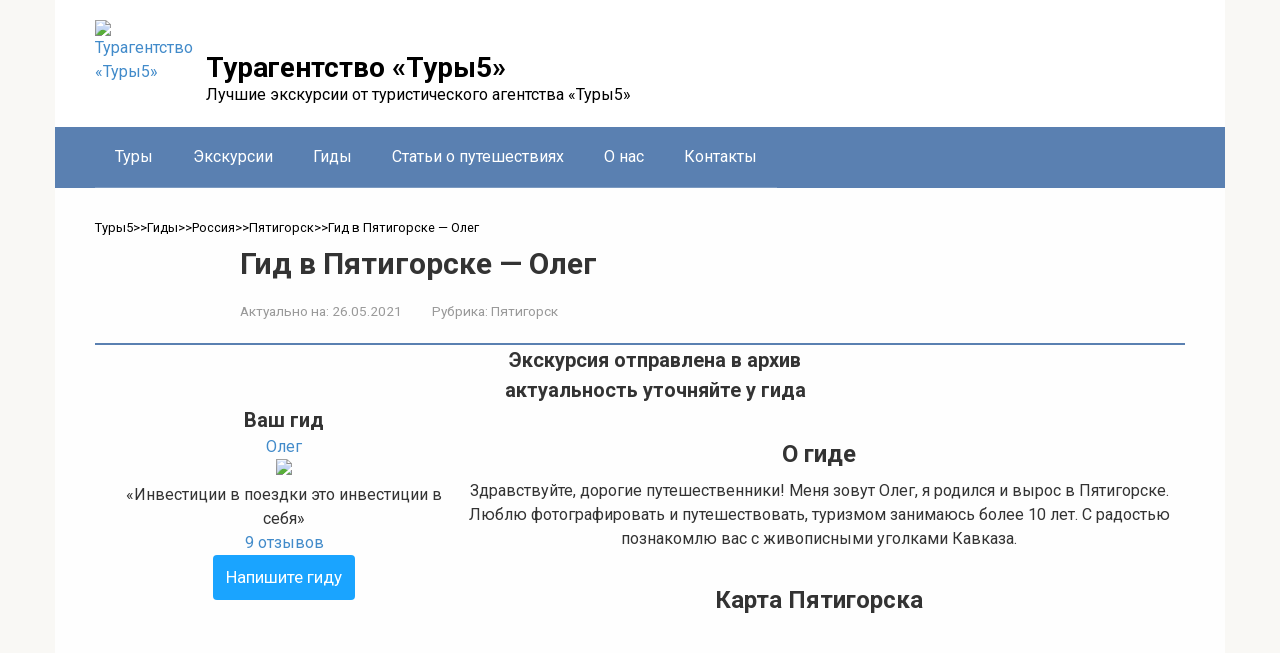

--- FILE ---
content_type: text/html; charset=UTF-8
request_url: https://tury5.ru/guides/rossiya-2/pyatigorsk-rossiya-2/gid-v-pyatigorske-oleg.html
body_size: 14045
content:
<!DOCTYPE html>
<html lang="ru-RU" prefix="og: http://ogp.me/ns# article: http://ogp.me/ns/article# profile: http://ogp.me/ns/profile# fb: http://ogp.me/ns/fb#">
<head>
    <meta charset="UTF-8">
    <link rel="profile" href="http://gmpg.org/xfn/11" />  
	<link rel="pingback" href="https://tury5.ru/xmlrpc.php" />  
    <meta name="viewport" content="width=device-width, initial-scale=1">

    <meta name='robots' content='index, follow, max-image-preview:large, max-snippet:-1, max-video-preview:-1' />
	<style>img:is([sizes="auto" i], [sizes^="auto," i]) { contain-intrinsic-size: 3000px 1500px }</style>
	
	<title>Профессиональный гид Олег в Пятигорске (Россия): фото, отзывы и цены на 2026 год | Турагентство «Туры5»</title>
	<meta name="description" content="Русскоязычный гид Олег - необычные маршруты экскурсий по Пятигорску. Ознакомьтесь с реальными отзывами путешественников и стоимостью услуг экскурсовода на 2026 год." />
	<link rel="canonical" href="https://tury5.ru/guides/rossiya-2/pyatigorsk-rossiya-2/gid-v-pyatigorske-oleg.html" />
	<meta property="og:locale" content="ru_RU" />
	<meta property="og:type" content="article" />
	<meta property="og:title" content="Гид в Пятигорске - Олег" />
	<meta property="og:description" content="Здравствуйте, дорогие путешественники! Меня зовут Олег, я родился и вырос в Пятигорске. Люблю фотографировать и путешествовать, туризмом занимаюсь более" />
	<meta property="og:url" content="https://tury5.ru/guides/rossiya-2/pyatigorsk-rossiya-2/gid-v-pyatigorske-oleg.html" />
	<meta property="og:site_name" content="Турагентство «Туры5»" />
	<meta property="article:published_time" content="2021-05-26T14:05:27+00:00" />
	<meta property="article:modified_time" content="2021-07-01T10:01:55+00:00" />
	<meta property="og:image" content="https://tury5.ru/wp-content/uploads/f3da6722-97a0-11eb-badb-c6940ff2fa15.150x150-1.jpg" />
	<meta property="og:image:width" content="150" />
	<meta property="og:image:height" content="150" />
	<meta property="og:image:type" content="image/jpeg" />
	<meta name="author" content="Tour-Master" />



<style id='classic-theme-styles-inline-css' type='text/css'>
/*! This file is auto-generated */
.wp-block-button__link{color:#fff;background-color:#32373c;border-radius:9999px;box-shadow:none;text-decoration:none;padding:calc(.667em + 2px) calc(1.333em + 2px);font-size:1.125em}.wp-block-file__button{background:#32373c;color:#fff;text-decoration:none}
</style>
<style id='global-styles-inline-css' type='text/css'>
:root{--wp--preset--aspect-ratio--square: 1;--wp--preset--aspect-ratio--4-3: 4/3;--wp--preset--aspect-ratio--3-4: 3/4;--wp--preset--aspect-ratio--3-2: 3/2;--wp--preset--aspect-ratio--2-3: 2/3;--wp--preset--aspect-ratio--16-9: 16/9;--wp--preset--aspect-ratio--9-16: 9/16;--wp--preset--color--black: #000000;--wp--preset--color--cyan-bluish-gray: #abb8c3;--wp--preset--color--white: #ffffff;--wp--preset--color--pale-pink: #f78da7;--wp--preset--color--vivid-red: #cf2e2e;--wp--preset--color--luminous-vivid-orange: #ff6900;--wp--preset--color--luminous-vivid-amber: #fcb900;--wp--preset--color--light-green-cyan: #7bdcb5;--wp--preset--color--vivid-green-cyan: #00d084;--wp--preset--color--pale-cyan-blue: #8ed1fc;--wp--preset--color--vivid-cyan-blue: #0693e3;--wp--preset--color--vivid-purple: #9b51e0;--wp--preset--gradient--vivid-cyan-blue-to-vivid-purple: linear-gradient(135deg,rgba(6,147,227,1) 0%,rgb(155,81,224) 100%);--wp--preset--gradient--light-green-cyan-to-vivid-green-cyan: linear-gradient(135deg,rgb(122,220,180) 0%,rgb(0,208,130) 100%);--wp--preset--gradient--luminous-vivid-amber-to-luminous-vivid-orange: linear-gradient(135deg,rgba(252,185,0,1) 0%,rgba(255,105,0,1) 100%);--wp--preset--gradient--luminous-vivid-orange-to-vivid-red: linear-gradient(135deg,rgba(255,105,0,1) 0%,rgb(207,46,46) 100%);--wp--preset--gradient--very-light-gray-to-cyan-bluish-gray: linear-gradient(135deg,rgb(238,238,238) 0%,rgb(169,184,195) 100%);--wp--preset--gradient--cool-to-warm-spectrum: linear-gradient(135deg,rgb(74,234,220) 0%,rgb(151,120,209) 20%,rgb(207,42,186) 40%,rgb(238,44,130) 60%,rgb(251,105,98) 80%,rgb(254,248,76) 100%);--wp--preset--gradient--blush-light-purple: linear-gradient(135deg,rgb(255,206,236) 0%,rgb(152,150,240) 100%);--wp--preset--gradient--blush-bordeaux: linear-gradient(135deg,rgb(254,205,165) 0%,rgb(254,45,45) 50%,rgb(107,0,62) 100%);--wp--preset--gradient--luminous-dusk: linear-gradient(135deg,rgb(255,203,112) 0%,rgb(199,81,192) 50%,rgb(65,88,208) 100%);--wp--preset--gradient--pale-ocean: linear-gradient(135deg,rgb(255,245,203) 0%,rgb(182,227,212) 50%,rgb(51,167,181) 100%);--wp--preset--gradient--electric-grass: linear-gradient(135deg,rgb(202,248,128) 0%,rgb(113,206,126) 100%);--wp--preset--gradient--midnight: linear-gradient(135deg,rgb(2,3,129) 0%,rgb(40,116,252) 100%);--wp--preset--font-size--small: 13px;--wp--preset--font-size--medium: 20px;--wp--preset--font-size--large: 36px;--wp--preset--font-size--x-large: 42px;--wp--preset--spacing--20: 0.44rem;--wp--preset--spacing--30: 0.67rem;--wp--preset--spacing--40: 1rem;--wp--preset--spacing--50: 1.5rem;--wp--preset--spacing--60: 2.25rem;--wp--preset--spacing--70: 3.38rem;--wp--preset--spacing--80: 5.06rem;--wp--preset--shadow--natural: 6px 6px 9px rgba(0, 0, 0, 0.2);--wp--preset--shadow--deep: 12px 12px 50px rgba(0, 0, 0, 0.4);--wp--preset--shadow--sharp: 6px 6px 0px rgba(0, 0, 0, 0.2);--wp--preset--shadow--outlined: 6px 6px 0px -3px rgba(255, 255, 255, 1), 6px 6px rgba(0, 0, 0, 1);--wp--preset--shadow--crisp: 6px 6px 0px rgba(0, 0, 0, 1);}:where(.is-layout-flex){gap: 0.5em;}:where(.is-layout-grid){gap: 0.5em;}body .is-layout-flex{display: flex;}.is-layout-flex{flex-wrap: wrap;align-items: center;}.is-layout-flex > :is(*, div){margin: 0;}body .is-layout-grid{display: grid;}.is-layout-grid > :is(*, div){margin: 0;}:where(.wp-block-columns.is-layout-flex){gap: 2em;}:where(.wp-block-columns.is-layout-grid){gap: 2em;}:where(.wp-block-post-template.is-layout-flex){gap: 1.25em;}:where(.wp-block-post-template.is-layout-grid){gap: 1.25em;}.has-black-color{color: var(--wp--preset--color--black) !important;}.has-cyan-bluish-gray-color{color: var(--wp--preset--color--cyan-bluish-gray) !important;}.has-white-color{color: var(--wp--preset--color--white) !important;}.has-pale-pink-color{color: var(--wp--preset--color--pale-pink) !important;}.has-vivid-red-color{color: var(--wp--preset--color--vivid-red) !important;}.has-luminous-vivid-orange-color{color: var(--wp--preset--color--luminous-vivid-orange) !important;}.has-luminous-vivid-amber-color{color: var(--wp--preset--color--luminous-vivid-amber) !important;}.has-light-green-cyan-color{color: var(--wp--preset--color--light-green-cyan) !important;}.has-vivid-green-cyan-color{color: var(--wp--preset--color--vivid-green-cyan) !important;}.has-pale-cyan-blue-color{color: var(--wp--preset--color--pale-cyan-blue) !important;}.has-vivid-cyan-blue-color{color: var(--wp--preset--color--vivid-cyan-blue) !important;}.has-vivid-purple-color{color: var(--wp--preset--color--vivid-purple) !important;}.has-black-background-color{background-color: var(--wp--preset--color--black) !important;}.has-cyan-bluish-gray-background-color{background-color: var(--wp--preset--color--cyan-bluish-gray) !important;}.has-white-background-color{background-color: var(--wp--preset--color--white) !important;}.has-pale-pink-background-color{background-color: var(--wp--preset--color--pale-pink) !important;}.has-vivid-red-background-color{background-color: var(--wp--preset--color--vivid-red) !important;}.has-luminous-vivid-orange-background-color{background-color: var(--wp--preset--color--luminous-vivid-orange) !important;}.has-luminous-vivid-amber-background-color{background-color: var(--wp--preset--color--luminous-vivid-amber) !important;}.has-light-green-cyan-background-color{background-color: var(--wp--preset--color--light-green-cyan) !important;}.has-vivid-green-cyan-background-color{background-color: var(--wp--preset--color--vivid-green-cyan) !important;}.has-pale-cyan-blue-background-color{background-color: var(--wp--preset--color--pale-cyan-blue) !important;}.has-vivid-cyan-blue-background-color{background-color: var(--wp--preset--color--vivid-cyan-blue) !important;}.has-vivid-purple-background-color{background-color: var(--wp--preset--color--vivid-purple) !important;}.has-black-border-color{border-color: var(--wp--preset--color--black) !important;}.has-cyan-bluish-gray-border-color{border-color: var(--wp--preset--color--cyan-bluish-gray) !important;}.has-white-border-color{border-color: var(--wp--preset--color--white) !important;}.has-pale-pink-border-color{border-color: var(--wp--preset--color--pale-pink) !important;}.has-vivid-red-border-color{border-color: var(--wp--preset--color--vivid-red) !important;}.has-luminous-vivid-orange-border-color{border-color: var(--wp--preset--color--luminous-vivid-orange) !important;}.has-luminous-vivid-amber-border-color{border-color: var(--wp--preset--color--luminous-vivid-amber) !important;}.has-light-green-cyan-border-color{border-color: var(--wp--preset--color--light-green-cyan) !important;}.has-vivid-green-cyan-border-color{border-color: var(--wp--preset--color--vivid-green-cyan) !important;}.has-pale-cyan-blue-border-color{border-color: var(--wp--preset--color--pale-cyan-blue) !important;}.has-vivid-cyan-blue-border-color{border-color: var(--wp--preset--color--vivid-cyan-blue) !important;}.has-vivid-purple-border-color{border-color: var(--wp--preset--color--vivid-purple) !important;}.has-vivid-cyan-blue-to-vivid-purple-gradient-background{background: var(--wp--preset--gradient--vivid-cyan-blue-to-vivid-purple) !important;}.has-light-green-cyan-to-vivid-green-cyan-gradient-background{background: var(--wp--preset--gradient--light-green-cyan-to-vivid-green-cyan) !important;}.has-luminous-vivid-amber-to-luminous-vivid-orange-gradient-background{background: var(--wp--preset--gradient--luminous-vivid-amber-to-luminous-vivid-orange) !important;}.has-luminous-vivid-orange-to-vivid-red-gradient-background{background: var(--wp--preset--gradient--luminous-vivid-orange-to-vivid-red) !important;}.has-very-light-gray-to-cyan-bluish-gray-gradient-background{background: var(--wp--preset--gradient--very-light-gray-to-cyan-bluish-gray) !important;}.has-cool-to-warm-spectrum-gradient-background{background: var(--wp--preset--gradient--cool-to-warm-spectrum) !important;}.has-blush-light-purple-gradient-background{background: var(--wp--preset--gradient--blush-light-purple) !important;}.has-blush-bordeaux-gradient-background{background: var(--wp--preset--gradient--blush-bordeaux) !important;}.has-luminous-dusk-gradient-background{background: var(--wp--preset--gradient--luminous-dusk) !important;}.has-pale-ocean-gradient-background{background: var(--wp--preset--gradient--pale-ocean) !important;}.has-electric-grass-gradient-background{background: var(--wp--preset--gradient--electric-grass) !important;}.has-midnight-gradient-background{background: var(--wp--preset--gradient--midnight) !important;}.has-small-font-size{font-size: var(--wp--preset--font-size--small) !important;}.has-medium-font-size{font-size: var(--wp--preset--font-size--medium) !important;}.has-large-font-size{font-size: var(--wp--preset--font-size--large) !important;}.has-x-large-font-size{font-size: var(--wp--preset--font-size--x-large) !important;}
:where(.wp-block-post-template.is-layout-flex){gap: 1.25em;}:where(.wp-block-post-template.is-layout-grid){gap: 1.25em;}
:where(.wp-block-columns.is-layout-flex){gap: 2em;}:where(.wp-block-columns.is-layout-grid){gap: 2em;}
:root :where(.wp-block-pullquote){font-size: 1.5em;line-height: 1.6;}
</style>
<link rel='stylesheet' id='contact-form-7-css' href='https://tury5.ru/wp-content/plugins/contact-form-7/includes/css/styles.css'  media='all' />
<link rel='stylesheet' id='dscf7-math-captcha-style-css' href='https://tury5.ru/wp-content/plugins/ds-cf7-math-captcha/assets/css/style.css'  media='' />
<link rel='stylesheet' id='google-fonts-css' href='https://fonts.googleapis.com/css?family=Roboto%3A400%2C400i%2C700&#038;subset=cyrillic&#038;display=swap'  media='all' />
<link rel='stylesheet' id='root-style-css' href='https://tury5.ru/wp-content/themes/root/assets/css/style.min.css'  media='all' />
<link rel='stylesheet' id='jquery-lazyloadxt-fadein-css-css' href='//tury5.ru/wp-content/plugins/a3-lazy-load/assets/css/jquery.lazyloadxt.fadein.css'  media='all' />
<link rel='stylesheet' id='a3a3_lazy_load-css' href='//tury5.ru/wp-content/uploads/sass/a3_lazy_load.min.css'  media='all' />
<link rel='stylesheet' id='root-style-child-css' href='https://tury5.ru/wp-content/themes/root_child/style.css'  media='all' />
<script type="text/javascript" src="https://tury5.ru/wp-includes/js/jquery/jquery.min.js" id="jquery-core-js"></script>
<style>.pseudo-clearfy-link { color: #008acf; cursor: pointer;}.pseudo-clearfy-link:hover { text-decoration: none;}</style><link rel="stylesheet" href="/css/all-site.css">
<link rel="stylesheet" href="/css/content-old.css">
<link rel="stylesheet" href="/css/content.css">
<link rel="stylesheet" href="/css/slider-old.css">
<link rel="stylesheet" href="/css/new-style.css">
<link rel="stylesheet" href="/css/spoiler.css">

<!-- СЛАЙДЕР 03.2025 -->
  <link rel="stylesheet" href="/slider0325.css">
  <script defer src="/slider0325.js"></script>
  <script>
document.addEventListener('DOMContentLoaded', function () {
      var slider = new SimpleAdaptiveSlider('.slider', {
        autoplay: false,
        interval: 5000,
        swipe: true,
      });
    });
  </script>
<!-- СЛАЙДЕР 03.2025 -->
<!--СПОЙЛЕР 08.2025-->
<script>
document.querySelectorAll('.spoiler-btn').forEach(btn => {
  btn.addEventListener('click', () => {
    const content = btn.nextElementSibling;
    const isVisible = content.style.display === 'block';
    if (isVisible) {
      content.style.display = 'none';
      btn.classList.remove('active');
      btn.textContent = 'Показать подробности';
    } else {
      content.style.display = 'block';
      btn.classList.add('active');
      btn.textContent = 'Скрыть подробности';
    }
  });
});
</script>
<!--СПОЙЛЕР 08.2025--><style>.site-logotype {max-width:90px}.site-logotype img {max-height:90px}@media (max-width: 991px) {.mob-search{display:block;margin-bottom:25px} }.scrolltop {background-color:#cccccc}.scrolltop:after {color:#ffffff}.scrolltop {width:50px}.scrolltop {height:50px}.scrolltop:after {content:"\f102"}.entry-image:not(.entry-image--big) {margin-left:-20px}@media (min-width: 1200px) {.entry-image:not(.entry-image--big) {margin-left:-40px} }body {font-family:"Roboto" ,"Helvetica Neue", Helvetica, Arial, sans-serif}@media (min-width: 576px) {body {font-size:16px} }@media (min-width: 576px) {body {line-height:1.5} }.site-title, .site-title a {font-family:"Roboto" ,"Helvetica Neue", Helvetica, Arial, sans-serif}@media (min-width: 576px) {.site-title, .site-title a {font-size:28px} }@media (min-width: 576px) {.site-title, .site-title a {line-height:1.1} }.site-description {font-family:"Roboto" ,"Helvetica Neue", Helvetica, Arial, sans-serif}@media (min-width: 576px) {.site-description {font-size:16px} }@media (min-width: 576px) {.site-description {line-height:1.5} }.main-navigation ul li a, .main-navigation ul li .removed-link, .footer-navigation ul li a, .footer-navigation ul li .removed-link{font-family:"Roboto" ,"Helvetica Neue", Helvetica, Arial, sans-serif}@media (min-width: 576px) {.main-navigation ul li a, .main-navigation ul li .removed-link, .footer-navigation ul li a, .footer-navigation ul li .removed-link {font-size: 16px} }@media (min-width: 576px) {.main-navigation ul li a, .main-navigation ul li .removed-link, .footer-navigation ul li a, .footer-navigation ul li .removed-link {line-height:1.5} }.h1, h1:not(.site-title) {font-weight:bold;}.h2, h2 {font-weight:bold;}.h3, h3 {font-weight:bold;}.h4, h4 {font-weight:bold;}.h5, h5 {font-weight:bold;}.h6, h6 {font-weight:bold;}.mob-hamburger span, .card-slider__category, .card-slider-container .swiper-pagination-bullet-active, .page-separator, .pagination .current, .pagination a.page-numbers:hover, .entry-content ul > li:before, .entry-content ul:not([class])>li:before, .taxonomy-description ul:not([class])>li:before, .btn, .comment-respond .form-submit input, .contact-form .contact_submit, .page-links__item {background-color:#5a80b1}.spoiler-box, .entry-content ol li:before, .entry-content ol:not([class]) li:before, .taxonomy-description ol:not([class]) li:before, .mob-hamburger, .inp:focus, .search-form__text:focus, .entry-content blockquote,
         .comment-respond .comment-form-author input:focus, .comment-respond .comment-form-author textarea:focus, .comment-respond .comment-form-comment input:focus, .comment-respond .comment-form-comment textarea:focus, .comment-respond .comment-form-email input:focus, .comment-respond .comment-form-email textarea:focus, .comment-respond .comment-form-url input:focus, .comment-respond .comment-form-url textarea:focus {border-color:#5a80b1}.entry-content blockquote:before, .spoiler-box__title:after, .sidebar-navigation .menu-item-has-children:after,
        .star-rating--score-1:not(.hover) .star-rating-item:nth-child(1),
        .star-rating--score-2:not(.hover) .star-rating-item:nth-child(1), .star-rating--score-2:not(.hover) .star-rating-item:nth-child(2),
        .star-rating--score-3:not(.hover) .star-rating-item:nth-child(1), .star-rating--score-3:not(.hover) .star-rating-item:nth-child(2), .star-rating--score-3:not(.hover) .star-rating-item:nth-child(3),
        .star-rating--score-4:not(.hover) .star-rating-item:nth-child(1), .star-rating--score-4:not(.hover) .star-rating-item:nth-child(2), .star-rating--score-4:not(.hover) .star-rating-item:nth-child(3), .star-rating--score-4:not(.hover) .star-rating-item:nth-child(4),
        .star-rating--score-5:not(.hover) .star-rating-item:nth-child(1), .star-rating--score-5:not(.hover) .star-rating-item:nth-child(2), .star-rating--score-5:not(.hover) .star-rating-item:nth-child(3), .star-rating--score-5:not(.hover) .star-rating-item:nth-child(4), .star-rating--score-5:not(.hover) .star-rating-item:nth-child(5), .star-rating-item.hover {color:#5a80b1}body {color:#333333}a, .spanlink, .comment-reply-link, .pseudo-link, .root-pseudo-link {color:#428bca}a:hover, a:focus, a:active, .spanlink:hover, .comment-reply-link:hover, .pseudo-link:hover {color:#e66212}.site-header {background-color:#ffffff}.site-header {color:#333333}.site-title, .site-title a {color:#000000}.site-description, .site-description a {color:#000000}.main-navigation, .footer-navigation, .main-navigation ul li .sub-menu, .footer-navigation ul li .sub-menu {background-color:#5a80b1}.main-navigation ul li a, .main-navigation ul li .removed-link, .footer-navigation ul li a, .footer-navigation ul li .removed-link {color:#ffffff}.site-content {background-color:#ffffff}.site-footer {background-color:#ffffff}.site-footer {color:#333333}</style><link rel="preload" href="https://tury5.ru/wp-content/themes/root/fonts/fontawesome-webfont.ttf" as="font" crossorigin><link rel="preload" href="https://tury5.ru/wp-content/uploads/f3da6722-97a0-11eb-badb-c6940ff2fa15.150x150-1.jpg" as="image" crossorigin><link rel="icon" href="https://tury5.ru/wp-content/uploads/cropped-logo-32x32.webp" sizes="32x32" />
<link rel="icon" href="https://tury5.ru/wp-content/uploads/cropped-logo-192x192.webp" sizes="192x192" />
<link rel="apple-touch-icon" href="https://tury5.ru/wp-content/uploads/cropped-logo-180x180.webp" />
<meta name="msapplication-TileImage" content="https://tury5.ru/wp-content/uploads/cropped-logo-270x270.webp" />
    </head>

<body class="wp-singular post-template-default single single-post postid-60977 single-format-standard wp-theme-root wp-child-theme-root_child sidebar-none">



<div id="page" class="site">
	<a class="skip-link screen-reader-text" href="#main">Перейти к контенту</a>

    
    
<header id="masthead" class="site-header container" itemscope itemtype="http://schema.org/WPHeader">
    <div class="site-header-inner ">
        <div class="site-branding">
            <div class="site-logotype"><a href="https://tury5.ru/"><img src="https://tury5.ru/wp-content/uploads/logo.webp" width="90" height="90" alt="Турагентство «Туры5»"></a></div>
                            <div class="site-branding-container">

                    <div class="site-title"><a href="https://tury5.ru/">Турагентство «Туры5»</a></div>
                                            <p class="site-description">Лучшие экскурсии от туристического агентства «Туры5»</p>
                    
                </div>
                    </div><!-- .site-branding -->

        
        
        
        
        <div class="mob-hamburger"><span></span></div>

                    <div class="mob-search">
<form role="search" method="get" id="searchform_9807" action="https://tury5.ru/" class="search-form">
    <label class="screen-reader-text" for="s_9807">Поиск: </label>
    <input type="text" value="" name="s" id="s_9807" class="search-form__text">
    <button type="submit" id="searchsubmit_9807" class="search-form__submit"></button>
</form></div>
            </div><!--.site-header-inner-->
</header><!-- #masthead -->
    
    
    
    <nav id="site-navigation" class="main-navigation container" itemscope itemtype="http://schema.org/SiteNavigationElement">
        <div class="main-navigation-inner ">
            <div class="menu-pod-shapkoj-container"><ul id="header_menu" class="menu"><li id="menu-item-67690" class="menu-item menu-item-type-custom menu-item-object-custom menu-item-home menu-item-67690"><a href="https://tury5.ru/">Туры</a></li>
<li id="menu-item-67693" class="menu-item menu-item-type-taxonomy menu-item-object-category menu-item-67693"><a href="https://tury5.ru/excursion">Экскурсии</a></li>
<li id="menu-item-67694" class="menu-item menu-item-type-taxonomy menu-item-object-category current-post-ancestor menu-item-67694"><a href="https://tury5.ru/guides">Гиды</a></li>
<li id="menu-item-67695" class="menu-item menu-item-type-taxonomy menu-item-object-category menu-item-67695"><a href="https://tury5.ru/stati">Статьи о путешествиях</a></li>
<li id="menu-item-67691" class="menu-item menu-item-type-post_type menu-item-object-page menu-item-67691"><a href="https://tury5.ru/deyatelnost-kompanii-tury5-ru">О нас</a></li>
<li id="menu-item-67692" class="menu-item menu-item-type-post_type menu-item-object-page menu-item-67692"><a href="https://tury5.ru/kontakty">Контакты</a></li>
</ul></div>        </div><!--.main-navigation-inner-->
    </nav><!-- #site-navigation -->

    

    
    
	<div id="content" class="site-content container">

        

<div itemscope itemtype="http://schema.org/Article">

    
	<div id="primary" class="content-area">
		<main id="main" class="site-main">

            <div class="breadcrumb" itemscope itemtype="http://schema.org/BreadcrumbList"><span class="breadcrumb-item" itemprop="itemListElement" itemscope itemtype="http://schema.org/ListItem"><a href="https://tury5.ru/" itemprop="item"><span itemprop="name">Туры5</span></a><meta itemprop="position" content="0"></span> <span class="breadcrumb-separator">>></span> <span class="breadcrumb-item" itemprop="itemListElement" itemscope itemtype="http://schema.org/ListItem"><a href="https://tury5.ru/guides" itemprop="item"><span itemprop="name">Гиды</span></a><meta itemprop="position" content="1"></span> <span class="breadcrumb-separator">>></span> <span class="breadcrumb-item" itemprop="itemListElement" itemscope itemtype="http://schema.org/ListItem"><a href="https://tury5.ru/guides/rossiya-2" itemprop="item"><span itemprop="name">Россия</span></a><meta itemprop="position" content="2"></span> <span class="breadcrumb-separator">>></span> <span class="breadcrumb-item" itemprop="itemListElement" itemscope itemtype="http://schema.org/ListItem"><a href="https://tury5.ru/guides/rossiya-2/pyatigorsk-rossiya-2" itemprop="item"><span itemprop="name">Пятигорск</span></a><meta itemprop="position" content="3"></span> <span class="breadcrumb-separator">>></span> <span class="breadcrumb-item breadcrumb_last" itemprop="itemListElement" itemscope itemtype="http://schema.org/ListItem"><span itemprop="name">Гид в Пятигорске &#8212; Олег</span><meta itemprop="position" content="4"></span></div>
			
<article id="post-60977" class="post-60977 post type-post status-publish format-standard has-post-thumbnail  category-pyatigorsk-rossiya-2">

    
        <header class="entry-header">
                                            <h1 class="entry-title" itemprop="headline">Гид в Пятигорске &#8212; Олег</h1>                            
            
                            <div class="entry-meta"><span class="entry-date"><span class="entry-label">Актуально на:</span> <time itemprop="datePublished" datetime="2021-05-26">26.05.2021</time></span><span class="entry-category"><span class="hidden-xs">Рубрика:</span> <a href="https://tury5.ru/guides/rossiya-2/pyatigorsk-rossiya-2" itemprop="articleSection">Пятигорск</a></span></div><!-- .entry-meta -->                    </header><!-- .entry-header -->


                    <div class="page-separator"></div>
        
    
	<div class="entry-content" itemprop="articleBody">
		<p><span id="more-60977"></span><!--noteaser--></p>
<div class="non_actual_up"><span>Экскурсия отправлена в архив</span><br /><span>актуальность уточняйте у гида</span></div>
<div class="guide">
<div class="bold">Ваш гид</div>
<p>	<a href="https://tury5.ru/trip23926" target="_blank" rel="noopener">Олег<br />
	<img decoding="async" class="lazy lazy-hidden alignnone size-thumbnail wp-image-371" style="border-radius: 100px;" src="//tury5.ru/wp-content/plugins/a3-lazy-load/assets/images/lazy_placeholder.gif" data-lazy-type="image" data-src="/wp-content/uploads/f3da6722-97a0-11eb-badb-c6940ff2fa15.150x150.jpg"><noscript><img decoding="async" class="alignnone size-thumbnail wp-image-371" style="border-radius: 100px;" src="/wp-content/uploads/f3da6722-97a0-11eb-badb-c6940ff2fa15.150x150.jpg"></noscript></a></p>
<p>«Инвестиции в поездки это инвестиции в себя»</p>
<p>	<a href="https://tury5.ru/trip23927" target=_blank" rel="noopener">9 отзывов</a></p>
<div class="rating1">
<div class="stars1">
<div class="on1" style="width: "100%;"></div>
</div>
</div>
<div class="block">
<div class="button"><a class="btn-guide btn_main" href="https://tury5.ru/trip23928" target="_blank" rel="noopener">Напишите гиду</a></div>
</div>
</div>
<div class="max_content">
<div class="norm-text-down1">
<h2 class="only_center">О гиде</h2>
<p>Здравствуйте, дорогие путешественники! Меня зовут Олег, я родился и вырос в Пятигорске. Люблю фотографировать и путешествовать, туризмом занимаюсь более 10 лет. С радостью познакомлю вас с живописными уголками Кавказа.</p></div>
<h2 class="only_center">Карта Пятигорска</h2>
<div id="yaMap" class="map"><script src="https://api-maps.yandex.ru/2.1/?lang=ru_RU&#038;load=package.full" type="text/javascript"></script><script type="text/javascript">ymaps.ready(function () { var myMap = new ymaps.Map('yaMap', { center: [44.0486, 43.0594], zoom: 10, controls: [] }); var myPlacemark = new ymaps.Placemark(myMap.getCenter(), {}, { preset: 'islands#redDotIcon' }); myMap.geoObjects.add(myPlacemark); });</script></div>
<div class="only_center">
<h2 class="guide-caption">Экскурсии гида</h2>
<h3 class="caption">Из Пятигорска — в великолепный Домбай!</h3>
<div class="half_desc1">
<div class="rating">
<div class="stars" style="margin-bottom: 0px;">
<div class="on" style="width: "100%;"></div>
</div>
</div>
</div>
<div class="half_desc2">
<div class="only_right"><a href="https://tury5.ru/trip23929" target=_blank" rel="noopener">Посмотреть&nbsp;4 отзыва</a></div>
</div>
<div class="only_center1">Индивидуальная&nbsp;экскурсия в&nbsp;Пятигорске, рассчитанная на&nbsp;9 часов</div>
<p><a href="/excursion/rossiya/pyatigorsk/dombaj-pyatigorsk/ekskursiya-v-pyatigorsk-iz-pyatigorska-v-velikolepnyj-dombaj.html" target="_blank" rel="noopener"><img class="lazy lazy-hidden" decoding="async" src="/wp-content/uploads/feb0fe8e-9dc9-11eb-972b-de2ecf91b28b.384x289.jpg" title=""><noscript><img decoding="async" class=ex-pic" src="/wp-content/uploads/feb0fe8e-9dc9-11eb-972b-de2ecf91b28b.384x289.jpg" title=""></noscript></a></p>
<table class="table-norm">
<tr>
<td class="table-time">Время в&nbsp;Пятигорске</td>
</tr>
<tr>
<td><canvas id="canvas_tt60ad1d31bd870" width="125" height="125"></canvas></td>
</tr>
<tr>
<td><a href="//24timezones.com/%D0%9C%D0%BE%D1%81%D0%BA%D0%B2%D0%B0/%D0%B2%D1%80%D0%B5%D0%BC%D1%8F" class="clock24" id="tz24-1621957937-c1166-eyJzaXplIjoiMTI1IiwiYmdjb2xvciI6IjAwOTlGRiIsImxhbmciOiJydSIsInR5cGUiOiJhIiwiY2FudmFzX2lkIjoiY2FudmFzX3R0NjBhZDFkMzFiZDg3MCJ9" target="_blank" rel="nofollow noopener"></a></td>
</tr>
</table>
<p><script type="text/javascript" src="//w.24timezones.com/l.js" async></script></p>
<div class="price-ex1">
<p class="cost1">
<p class="cost3">
</div>
<div class="button1"><a class="btn-buy btn_main" href="https://tury5.ru/trip23930" target=_blank" rel="noopener">Забронировать</a></div>
<div class="norm-text-down1">Горные пейзажи, древние храмы, виды на Эльбрус и заповедные места Кавказа на автомобильной экскурсии</div>
<h3 class="caption">Из Кисловодска — в великолепный Домбай!</h3>
<div class="half_desc1">
<div class="rating">
<div class="stars" style="margin-bottom: 0px;">
<div class="on" style="width: "100%;"></div>
</div>
</div>
</div>
<div class="half_desc2">
<div class="only_right"><a href="https://tury5.ru/trip23931" target=_blank" rel="noopener">Посмотреть&nbsp;4 отзыва</a></div>
</div>
<div class="only_center1">Индивидуальная&nbsp;экскурсия в&nbsp;Кисловодске, рассчитанная на&nbsp;12 часов</div>
<p><a href="/excursion/rossiya/kislovodsk/dombaj/ekskursiya-v-kislovodsk-iz-kislovodska-v-velikolepnyj-dombaj.html" target="_blank" rel="noopener"><img class="lazy lazy-hidden" decoding="async" src="/wp-content/uploads/41867f72-97a3-11eb-be3d-9ae88a44071f.384x289.jpg" title=""><noscript><img decoding="async" class=ex-pic" src="/wp-content/uploads/41867f72-97a3-11eb-be3d-9ae88a44071f.384x289.jpg" title=""></noscript></a></p>
<table class="table-norm">
<tr>
<td class="table-time">Время в&nbsp;Кисловодске</td>
</tr>
<tr>
<td><canvas id="canvas_tt60ad1d47ef8de" width="125" height="125"></canvas></td>
</tr>
<tr>
<td><a href="//24timezones.com/ru_time/russia_archangelsk_clock.php" class="clock24" id="tz24-1621957959-c215038-eyJzaXplIjoiMTI1IiwiYmdjb2xvciI6IjAwOTlGRiIsImxhbmciOiJydSIsInR5cGUiOiJhIiwiY2FudmFzX2lkIjoiY2FudmFzX3R0NjBhZDFkNDdlZjhkZSJ9" target="_blank" rel="nofollow noopener"></a></td>
</tr>
</table>
<p><script type="text/javascript" src="//w.24timezones.com/l.js" async></script></p>
<div class="price-ex1">
<p class="cost1">
<p class="cost3">
</div>
<div class="button1"><a class="btn-buy btn_main" href="https://tury5.ru/trip23932" target=_blank" rel="noopener">Забронировать</a></div>
<div class="norm-text-down1">Горные пейзажи, древние храмы, виды на Эльбрус и заповедные места Кавказа на автомобильной экскурсии</div>
<h3 class="caption">Джилы-Су — санаторий под открытым небом</h3>
<div class="half_desc1">
<div class="rating">
<div class="stars" style="margin-bottom: 0px;">
<div class="on" style="width: "100%;"></div>
</div>
</div>
</div>
<div class="half_desc2">
<div class="only_right"><a href="https://tury5.ru/trip23933" target=_blank" rel="noopener">Посмотреть&nbsp;1 отзыв</a></div>
</div>
<div class="only_center1">Индивидуальная&nbsp;экскурсия в&nbsp;Кисловодске, рассчитанная на&nbsp;9 часов</div>
<p><a href="https://tury5.ru/trip23934" target="_blank" rel="noopener"><img class="lazy lazy-hidden" decoding="async" src="/wp-content/uploads/e5811948-986b-11eb-bc89-f2c9f6d04c81.384x289.jpg" title=""><noscript><img decoding="async" class=ex-pic" src="/wp-content/uploads/e5811948-986b-11eb-bc89-f2c9f6d04c81.384x289.jpg" title=""></noscript></a></p>
<table class="table-norm">
<tr>
<td class="table-time">Время в&nbsp;Кисловодске</td>
</tr>
<tr>
<td><canvas id="canvas_tt60ad1d5fcf5a1" width="125" height="125"></canvas></td>
</tr>
<tr>
<td><a href="//24timezones.com/%D0%A1%D0%B0%D0%BD%D0%BA%D1%82-%D0%9F%D0%B5%D1%82%D0%B5%D1%80%D0%B1%D1%83%D1%80%D0%B3/%D0%B2%D1%80%D0%B5%D0%BC%D1%8F" class="clock24" id="tz24-1621957983-c1352-eyJzaXplIjoiMTI1IiwiYmdjb2xvciI6IjAwOTlGRiIsImxhbmciOiJydSIsInR5cGUiOiJhIiwiY2FudmFzX2lkIjoiY2FudmFzX3R0NjBhZDFkNWZjZjVhMSJ9" target="_blank" rel="nofollow noopener"></a></td>
</tr>
</table>
<p><script type="text/javascript" src="//w.24timezones.com/l.js" async></script></p>
<div class="price-ex1">
<p class="cost1">
<p class="cost3">
</div>
<div class="button1"><a class="btn-buy btn_main" href="https://tury5.ru/trip14198" target=_blank" rel="noopener">Забронировать</a></div>
<div class="norm-text-down1">Насладиться водопадами, горами, ущельями и искупаться в горячих источниках</div>
<h3 class="caption">Путешествие в Джилы-Су из Пятигорска</h3>
<div class="half_desc1"></div>
<div class="half_desc2">
<div class="only_right">Отзывов пока нет</div>
</div>
<div class="only_center1">Индивидуальная&nbsp;экскурсия в&nbsp;Пятигорске, рассчитанная на&nbsp;8 часов</div>
<p><a href="https://tury5.ru/trip23935" target="_blank" rel="noopener"><img class="lazy lazy-hidden" decoding="async" src="/wp-content/uploads/2b4faaea-b728-11eb-9ccb-1e6e73caec9d.384x289.jpg" title=""><noscript><img decoding="async" class=ex-pic" src="/wp-content/uploads/2b4faaea-b728-11eb-9ccb-1e6e73caec9d.384x289.jpg" title=""></noscript></a></p>
<table class="table-norm">
<tr>
<td class="table-time">Время в&nbsp;Пятигорске</td>
</tr>
<tr>
<td><canvas id="canvas_tt60ad1d7839e4d" width="125" height="125"></canvas></td>
</tr>
<tr>
<td><a href="//24timezones.com/%D0%9C%D1%83%D1%80%D0%BC%D0%B0%D0%BD%D1%81%D0%BA/%D0%B2%D1%80%D0%B5%D0%BC%D1%8F" class="clock24" id="tz24-1621958008-c1167-eyJzaXplIjoiMTI1IiwiYmdjb2xvciI6IjAwOTlGRiIsImxhbmciOiJydSIsInR5cGUiOiJhIiwiY2FudmFzX2lkIjoiY2FudmFzX3R0NjBhZDFkNzgzOWU0ZCJ9" target="_blank" rel="nofollow noopener"></a></td>
</tr>
</table>
<p><script type="text/javascript" src="//w.24timezones.com/l.js" async></script></p>
<div class="price-ex1">
<p class="cost1">
<p class="cost3">
</div>
<div class="button1"><a class="btn-buy btn_main" href="https://tury5.ru/trip23936" target=_blank" rel="noopener">Забронировать</a></div>
<div class="norm-text-down1">Насладиться водопадами, горами, ущельями и искупаться в горячих источниках</div>
<h3 class="caption">Перевал Гум-Баши, Шоанинский храм и горячие источники за 1 день</h3>
<div class="half_desc1"></div>
<div class="half_desc2">
<div class="only_right"></div>
</div>
<div class="only_center1">Индивидуальная&nbsp;экскурсия в&nbsp;Ессентуках, рассчитанная на&nbsp;9 часов</div>
<p><a href="https://tury5.ru/trip23937" target="_blank" rel="noopener"><img class="lazy lazy-hidden" decoding="async" src="/wp-content/uploads/370ded92-b728-11eb-b45f-169527ce607b.384x289.jpg" title=""><noscript><img decoding="async" class=ex-pic" src="/wp-content/uploads/370ded92-b728-11eb-b45f-169527ce607b.384x289.jpg" title=""></noscript></a></p>
<table class="table-norm">
<tr>
<td class="table-time">Время в&nbsp;Ессентуках</td>
</tr>
<tr>
<td><canvas id="canvas_tt60ad1d8ea7983" width="125" height="125"></canvas></td>
</tr>
<tr>
<td><a href="//24timezones.com/ru_time/belarus_minsk_clock.php" class="clock24" id="tz24-1621958030-cc10397-eyJzaXplIjoiMTI1IiwiYmdjb2xvciI6IjAwOTlGRiIsImxhbmciOiJydSIsInR5cGUiOiJhIiwiY2FudmFzX2lkIjoiY2FudmFzX3R0NjBhZDFkOGVhNzk4MyJ9" target="_blank" rel="nofollow noopener"></a></td>
</tr>
</table>
<p><script type="text/javascript" src="//w.24timezones.com/l.js" async></script></p>
<div class="price-ex1">
<p class="cost1">
<p class="cost3">
</div>
<div class="button1"><a class="btn-buy btn_main" href="https://tury5.ru/trip23938" target=_blank" rel="noopener">Забронировать</a></div>
<div class="norm-text-down1">Путешествие по одному из самых живописных маршрутов Кавказа — к чарующим уголкам Карачаево-Черкессии</div>
</div>
</div>
</p>	</div><!-- .entry-content -->
</article><!-- #post-## -->



    <div class="entry-rating">
        <div class="entry-bottom__header">Оценки экскурсии</div>
        <div class="star-rating js-star-rating star-rating--score-5" data-post-id="60977" data-rating-count="9" data-rating-sum="45" data-rating-value="5"><span class="star-rating-item js-star-rating-item" data-score="1"><svg aria-hidden="true" role="img" xmlns="http://www.w3.org/2000/svg" viewBox="0 0 576 512" class="i-ico"><path fill="currentColor" d="M259.3 17.8L194 150.2 47.9 171.5c-26.2 3.8-36.7 36.1-17.7 54.6l105.7 103-25 145.5c-4.5 26.3 23.2 46 46.4 33.7L288 439.6l130.7 68.7c23.2 12.2 50.9-7.4 46.4-33.7l-25-145.5 105.7-103c19-18.5 8.5-50.8-17.7-54.6L382 150.2 316.7 17.8c-11.7-23.6-45.6-23.9-57.4 0z" class="ico-star"></path></svg></span><span class="star-rating-item js-star-rating-item" data-score="2"><svg aria-hidden="true" role="img" xmlns="http://www.w3.org/2000/svg" viewBox="0 0 576 512" class="i-ico"><path fill="currentColor" d="M259.3 17.8L194 150.2 47.9 171.5c-26.2 3.8-36.7 36.1-17.7 54.6l105.7 103-25 145.5c-4.5 26.3 23.2 46 46.4 33.7L288 439.6l130.7 68.7c23.2 12.2 50.9-7.4 46.4-33.7l-25-145.5 105.7-103c19-18.5 8.5-50.8-17.7-54.6L382 150.2 316.7 17.8c-11.7-23.6-45.6-23.9-57.4 0z" class="ico-star"></path></svg></span><span class="star-rating-item js-star-rating-item" data-score="3"><svg aria-hidden="true" role="img" xmlns="http://www.w3.org/2000/svg" viewBox="0 0 576 512" class="i-ico"><path fill="currentColor" d="M259.3 17.8L194 150.2 47.9 171.5c-26.2 3.8-36.7 36.1-17.7 54.6l105.7 103-25 145.5c-4.5 26.3 23.2 46 46.4 33.7L288 439.6l130.7 68.7c23.2 12.2 50.9-7.4 46.4-33.7l-25-145.5 105.7-103c19-18.5 8.5-50.8-17.7-54.6L382 150.2 316.7 17.8c-11.7-23.6-45.6-23.9-57.4 0z" class="ico-star"></path></svg></span><span class="star-rating-item js-star-rating-item" data-score="4"><svg aria-hidden="true" role="img" xmlns="http://www.w3.org/2000/svg" viewBox="0 0 576 512" class="i-ico"><path fill="currentColor" d="M259.3 17.8L194 150.2 47.9 171.5c-26.2 3.8-36.7 36.1-17.7 54.6l105.7 103-25 145.5c-4.5 26.3 23.2 46 46.4 33.7L288 439.6l130.7 68.7c23.2 12.2 50.9-7.4 46.4-33.7l-25-145.5 105.7-103c19-18.5 8.5-50.8-17.7-54.6L382 150.2 316.7 17.8c-11.7-23.6-45.6-23.9-57.4 0z" class="ico-star"></path></svg></span><span class="star-rating-item js-star-rating-item" data-score="5"><svg aria-hidden="true" role="img" xmlns="http://www.w3.org/2000/svg" viewBox="0 0 576 512" class="i-ico"><path fill="currentColor" d="M259.3 17.8L194 150.2 47.9 171.5c-26.2 3.8-36.7 36.1-17.7 54.6l105.7 103-25 145.5c-4.5 26.3 23.2 46 46.4 33.7L288 439.6l130.7 68.7c23.2 12.2 50.9-7.4 46.4-33.7l-25-145.5 105.7-103c19-18.5 8.5-50.8-17.7-54.6L382 150.2 316.7 17.8c-11.7-23.6-45.6-23.9-57.4 0z" class="ico-star"></path></svg></span></div><div class="star-rating-text"><em>( <strong>9</strong> оценок, среднее <strong>5</strong> из <strong>5</strong> )</em></div>    </div>


<div class="entry-footer">
            <span class="entry-meta__comments" title="Комментарии"><span class="fa fa-comment-o"></span> 0</span>
    
                
    
    </div>




<div class="after-related-ad"></div>

    <meta itemprop="author" content="Tour-Master">
<meta itemscope itemprop="mainEntityOfPage" itemType="https://schema.org/WebPage" itemid="https://tury5.ru/guides/rossiya-2/pyatigorsk-rossiya-2/gid-v-pyatigorske-oleg.html" content="Гид в Пятигорске &#8212; Олег">
<meta itemprop="dateModified" content="2021-07-01">
<meta itemprop="datePublished" content="2021-05-26T17:05:27+03:00">
<div itemprop="publisher" itemscope itemtype="https://schema.org/Organization"><div itemprop="logo" itemscope itemtype="https://schema.org/ImageObject" style="display: none;"><img itemprop="url image" src="https://tury5.ru/wp-content/uploads/logo.webp" alt="Турагентство «Туры5»"></div><meta itemprop="name" content="Турагентство «Туры5»"><meta itemprop="telephone" content="Турагентство «Туры5»"><meta itemprop="address" content="https://tury5.ru"></div>
<div id="comments" class="comments-area">

		<div id="respond" class="comment-respond">
		<div id="reply-title" class="comment-reply-title">Добавить комментарий <small><a rel="nofollow" id="cancel-comment-reply-link" href="/guides/rossiya-2/pyatigorsk-rossiya-2/gid-v-pyatigorske-oleg.html#respond" style="display:none;">Отменить ответ</a></small></div><form action="https://tury5.ru/wp-comments-post.php" method="post" id="commentform" class="comment-form"><p class="comment-form-author"><label for="author">Имя <span class="required">*</span></label> <input id="author" name="author" type="text" value="" size="30" maxlength="245"  required='required' /></p>
<p class="comment-form-email"><label for="email">Email <span class="required">*</span></label> <input id="email" name="email" type="email" value="" size="30" maxlength="100"  required='required' /></p>
<p class="comment-form-comment"><label for="comment">Комментарий</label> <textarea autocomplete="new-password"  id="be7d01f6ba"  name="be7d01f6ba"   cols="45" rows="8" maxlength="65525" required="required"></textarea><textarea id="comment" aria-label="hp-comment" aria-hidden="true" name="comment" autocomplete="new-password" style="padding:0 !important;clip:rect(1px, 1px, 1px, 1px) !important;position:absolute !important;white-space:nowrap !important;height:1px !important;width:1px !important;overflow:hidden !important;" tabindex="-1"></textarea><script data-noptimize>document.getElementById("comment").setAttribute( "id", "a190288f8b0fa8b50f8ac3e94423c5db" );document.getElementById("be7d01f6ba").setAttribute( "id", "comment" );</script></p><div class="comment-smiles js-comment-smiles"><img src="https://tury5.ru/wp-content/themes/root/images/smilies/wink.png" alt=";-)"> <img src="https://tury5.ru/wp-content/themes/root/images/smilies/neutral.png" alt=":|"> <img src="https://tury5.ru/wp-content/themes/root/images/smilies/mad.png" alt=":x"> <img src="https://tury5.ru/wp-content/themes/root/images/smilies/twisted.png" alt=":twisted:"> <img src="https://tury5.ru/wp-content/themes/root/images/smilies/smile.png" alt=":smile:"> <img src="https://tury5.ru/wp-content/themes/root/images/smilies/eek.png" alt=":shock:"> <img src="https://tury5.ru/wp-content/themes/root/images/smilies/sad.png" alt=":sad:"> <img src="https://tury5.ru/wp-content/themes/root/images/smilies/rolleyes.png" alt=":roll:"> <img src="https://tury5.ru/wp-content/themes/root/images/smilies/razz.png" alt=":razz:"> <img src="https://tury5.ru/wp-content/themes/root/images/smilies/redface.png" alt=":oops:"> <img src="https://tury5.ru/wp-content/themes/root/images/smilies/surprised.png" alt=":o"> <img src="https://tury5.ru/wp-content/themes/root/images/smilies/mrgreen.png" alt=":mrgreen:"> <img src="https://tury5.ru/wp-content/themes/root/images/smilies/lol.png" alt=":lol:"> <img src="https://tury5.ru/wp-content/themes/root/images/smilies/idea.png" alt=":idea:"> <img src="https://tury5.ru/wp-content/themes/root/images/smilies/biggrin.png" alt=":grin:"> <img src="https://tury5.ru/wp-content/themes/root/images/smilies/evil.png" alt=":evil:"> <img src="https://tury5.ru/wp-content/themes/root/images/smilies/cry.png" alt=":cry:"> <img src="https://tury5.ru/wp-content/themes/root/images/smilies/cool.png" alt=":cool:"> <img src="https://tury5.ru/wp-content/themes/root/images/smilies/arrow.png" alt=":arrow:"> <img src="https://tury5.ru/wp-content/themes/root/images/smilies/confused.png" alt=":???:"> <img src="https://tury5.ru/wp-content/themes/root/images/smilies/question.png" alt=":?:"> <img src="https://tury5.ru/wp-content/themes/root/images/smilies/exclaim.png" alt=":!:"> </div><p class="comment-form-cookies-consent"><input id="wp-comment-cookies-consent" name="wp-comment-cookies-consent" type="checkbox" value="yes" /> <label for="wp-comment-cookies-consent">Сохранить моё имя, email и адрес сайта в этом браузере для последующих моих комментариев.</label></p>
<p class="form-submit"><input name="submit" type="submit" id="submit" class="submit" value="Отправить комментарий" /> <input type='hidden' name='comment_post_ID' value='60977' id='comment_post_ID' />
<input type='hidden' name='comment_parent' id='comment_parent' value='0' />
</p></form>	</div><!-- #respond -->
	
</div><!-- #comments -->
		</main><!-- #main -->
	</div><!-- #primary -->

</div><!-- micro -->




	</div><!-- #content -->

    
    
    


    <footer id="site-footer" class="site-footer container " itemscope itemtype="http://schema.org/WPFooter">
        <div class="site-footer-inner ">

            
            <div class="footer-bottom">
                <div class="footer-info">
                    © 2011 - 2026 Турагентство «Туры5»
                    <div class="footer-text"><a href="https://tury5.ru/guarantee">Гарантия лучшей цены на Трипстере</a>
<br>
<a href="https://tury5.ru/deyatelnost-kompanii-tury5-ru">О компании</a><br>
<a href="https://tury5.ru/privacy-policy">Политика конфиденциальности</a><br>
<a href="https://tury5.ru/polzovatelskoe-soglashenie">Пользовательское соглашение</a></div>
                                    </div><!-- .site-info -->

                
                            </div>
        </div><!-- .site-footer-inner -->
    </footer><!-- .site-footer -->


            <button type="button" class="scrolltop js-scrolltop"></button>
    

</div><!-- #page -->


<script type="speculationrules">
{"prefetch":[{"source":"document","where":{"and":[{"href_matches":"\/*"},{"not":{"href_matches":["\/wp-*.php","\/wp-admin\/*","\/wp-content\/uploads\/*","\/wp-content\/*","\/wp-content\/plugins\/*","\/wp-content\/themes\/root_child\/*","\/wp-content\/themes\/root\/*","\/*\\?(.+)"]}},{"not":{"selector_matches":"a[rel~=\"nofollow\"]"}},{"not":{"selector_matches":".no-prefetch, .no-prefetch a"}}]},"eagerness":"conservative"}]}
</script>
<script>var pseudo_links = document.querySelectorAll(".pseudo-clearfy-link");for (var i=0;i<pseudo_links.length;i++ ) { pseudo_links[i].addEventListener("click", function(e){   window.open( e.target.getAttribute("data-uri") ); }); }</script><!-- Yandex.Metrika counter -->
<script type="text/javascript" >
   (function(m,e,t,r,i,k,a){m[i]=m[i]||function(){(m[i].a=m[i].a||[]).push(arguments)};
   var z = null;m[i].l=1*new Date();
   for (var j = 0; j < document.scripts.length; j++) {if (document.scripts[j].src === r) { return; }}
   k=e.createElement(t),a=e.getElementsByTagName(t)[0],k.async=1,k.src=r,a.parentNode.insertBefore(k,a)})
   (window, document, "script", "https://mc.yandex.ru/metrika/tag.js", "ym");

   ym(65679124, "init", {
        clickmap:true,
        trackLinks:true,
        accurateTrackBounce:true,
   });
</script>
<noscript><div><img src="https://mc.yandex.ru/watch/65679124" style="position:absolute; left:-9999px;" alt="" /></div></noscript>
<!-- /Yandex.Metrika counter --><script type="text/javascript" src="https://tury5.ru/wp-includes/js/dist/hooks.min.js" id="wp-hooks-js"></script>
<script type="text/javascript" src="https://tury5.ru/wp-includes/js/dist/i18n.min.js" id="wp-i18n-js"></script>
<script type="text/javascript" id="wp-i18n-js-after">
/* <![CDATA[ */
wp.i18n.setLocaleData( { 'text direction\u0004ltr': [ 'ltr' ] } );
/* ]]> */
</script>
<script type="text/javascript" src="https://tury5.ru/wp-content/plugins/contact-form-7/includes/swv/js/index.js" id="swv-js"></script>
<script type="text/javascript" id="contact-form-7-js-translations">
/* <![CDATA[ */
( function( domain, translations ) {
	var localeData = translations.locale_data[ domain ] || translations.locale_data.messages;
	localeData[""].domain = domain;
	wp.i18n.setLocaleData( localeData, domain );
} )( "contact-form-7", {"translation-revision-date":"2025-09-30 08:46:06+0000","generator":"GlotPress\/4.0.1","domain":"messages","locale_data":{"messages":{"":{"domain":"messages","plural-forms":"nplurals=3; plural=(n % 10 == 1 && n % 100 != 11) ? 0 : ((n % 10 >= 2 && n % 10 <= 4 && (n % 100 < 12 || n % 100 > 14)) ? 1 : 2);","lang":"ru"},"This contact form is placed in the wrong place.":["\u042d\u0442\u0430 \u043a\u043e\u043d\u0442\u0430\u043a\u0442\u043d\u0430\u044f \u0444\u043e\u0440\u043c\u0430 \u0440\u0430\u0437\u043c\u0435\u0449\u0435\u043d\u0430 \u0432 \u043d\u0435\u043f\u0440\u0430\u0432\u0438\u043b\u044c\u043d\u043e\u043c \u043c\u0435\u0441\u0442\u0435."],"Error:":["\u041e\u0448\u0438\u0431\u043a\u0430:"]}},"comment":{"reference":"includes\/js\/index.js"}} );
/* ]]> */
</script>
<script type="text/javascript" id="contact-form-7-js-before">
/* <![CDATA[ */
var wpcf7 = {
    "api": {
        "root": "https:\/\/tury5.ru\/wp-json\/",
        "namespace": "contact-form-7\/v1"
    },
    "cached": 1
};
/* ]]> */
</script>
<script type="text/javascript" src="https://tury5.ru/wp-content/plugins/contact-form-7/includes/js/index.js" id="contact-form-7-js"></script>
<script type="text/javascript" id="dscf7_refresh_script-js-extra">
/* <![CDATA[ */
var ajax_object = {"ajax_url":"https:\/\/tury5.ru\/wp-admin\/admin-ajax.php","nonce":"870edfe45e"};
/* ]]> */
</script>
<script type="text/javascript" src="https://tury5.ru/wp-content/plugins/ds-cf7-math-captcha/assets/js/script-min.js" id="dscf7_refresh_script-js"></script>
<script type="text/javascript" id="root-scripts-js-extra">
/* <![CDATA[ */
var settings_array = {"rating_text_average":"\u0441\u0440\u0435\u0434\u043d\u0435\u0435","rating_text_from":"\u0438\u0437","lightbox_enabled":""};
var wps_ajax = {"url":"https:\/\/tury5.ru\/wp-admin\/admin-ajax.php","nonce":"e0ba97f100"};
/* ]]> */
</script>
<script type="text/javascript" src="https://tury5.ru/wp-content/themes/root/assets/js/scripts.min.js" id="root-scripts-js"></script>
<script type="text/javascript" src="https://tury5.ru/wp-includes/js/comment-reply.min.js" id="comment-reply-js" async="async" data-wp-strategy="async"></script>
<script type="text/javascript" src="https://tury5.ru/wp-content/plugins/litespeed-cache/assets/js/instant_click.min.js" id="litespeed-cache-js"></script>
<script type="text/javascript" id="jquery-lazyloadxt-js-extra">
/* <![CDATA[ */
var a3_lazyload_params = {"apply_images":"1","apply_videos":"1"};
/* ]]> */
</script>
<script type="text/javascript" src="//tury5.ru/wp-content/plugins/a3-lazy-load/assets/js/jquery.lazyloadxt.extra.min.js" id="jquery-lazyloadxt-js"></script>
<script type="text/javascript" src="//tury5.ru/wp-content/plugins/a3-lazy-load/assets/js/jquery.lazyloadxt.srcset.min.js" id="jquery-lazyloadxt-srcset-js"></script>
<script type="text/javascript" id="jquery-lazyloadxt-extend-js-extra">
/* <![CDATA[ */
var a3_lazyload_extend_params = {"edgeY":"0","horizontal_container_classnames":""};
/* ]]> */
</script>
<script type="text/javascript" src="//tury5.ru/wp-content/plugins/a3-lazy-load/assets/js/jquery.lazyloadxt.extend.js" id="jquery-lazyloadxt-extend-js"></script>


</body>
</html>

<!-- Page supported by LiteSpeed Cache 7.3.0.1 on 2026-01-17 22:20:10 -->